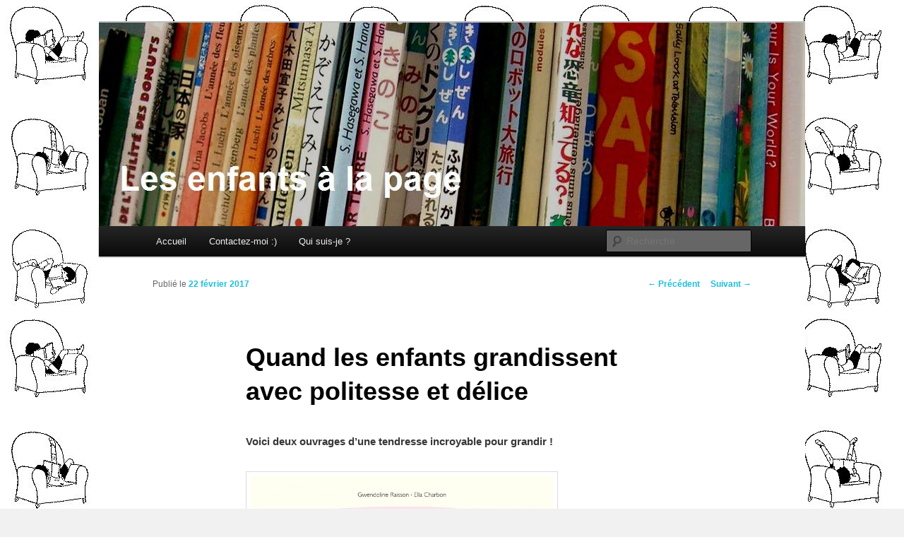

--- FILE ---
content_type: text/html; charset=utf-8
request_url: https://www.google.com/recaptcha/api2/anchor?ar=1&k=6LcEQc4jAAAAAN2c6AifXik2fl2UlS8HQpr9F-OI&co=aHR0cHM6Ly9sZXNlbmZhbnRzYWxhcGFnZS5jb206NDQz&hl=fr&v=PoyoqOPhxBO7pBk68S4YbpHZ&size=normal&anchor-ms=20000&execute-ms=30000&cb=ng5b2uj5rx2e
body_size: 49484
content:
<!DOCTYPE HTML><html dir="ltr" lang="fr"><head><meta http-equiv="Content-Type" content="text/html; charset=UTF-8">
<meta http-equiv="X-UA-Compatible" content="IE=edge">
<title>reCAPTCHA</title>
<style type="text/css">
/* cyrillic-ext */
@font-face {
  font-family: 'Roboto';
  font-style: normal;
  font-weight: 400;
  font-stretch: 100%;
  src: url(//fonts.gstatic.com/s/roboto/v48/KFO7CnqEu92Fr1ME7kSn66aGLdTylUAMa3GUBHMdazTgWw.woff2) format('woff2');
  unicode-range: U+0460-052F, U+1C80-1C8A, U+20B4, U+2DE0-2DFF, U+A640-A69F, U+FE2E-FE2F;
}
/* cyrillic */
@font-face {
  font-family: 'Roboto';
  font-style: normal;
  font-weight: 400;
  font-stretch: 100%;
  src: url(//fonts.gstatic.com/s/roboto/v48/KFO7CnqEu92Fr1ME7kSn66aGLdTylUAMa3iUBHMdazTgWw.woff2) format('woff2');
  unicode-range: U+0301, U+0400-045F, U+0490-0491, U+04B0-04B1, U+2116;
}
/* greek-ext */
@font-face {
  font-family: 'Roboto';
  font-style: normal;
  font-weight: 400;
  font-stretch: 100%;
  src: url(//fonts.gstatic.com/s/roboto/v48/KFO7CnqEu92Fr1ME7kSn66aGLdTylUAMa3CUBHMdazTgWw.woff2) format('woff2');
  unicode-range: U+1F00-1FFF;
}
/* greek */
@font-face {
  font-family: 'Roboto';
  font-style: normal;
  font-weight: 400;
  font-stretch: 100%;
  src: url(//fonts.gstatic.com/s/roboto/v48/KFO7CnqEu92Fr1ME7kSn66aGLdTylUAMa3-UBHMdazTgWw.woff2) format('woff2');
  unicode-range: U+0370-0377, U+037A-037F, U+0384-038A, U+038C, U+038E-03A1, U+03A3-03FF;
}
/* math */
@font-face {
  font-family: 'Roboto';
  font-style: normal;
  font-weight: 400;
  font-stretch: 100%;
  src: url(//fonts.gstatic.com/s/roboto/v48/KFO7CnqEu92Fr1ME7kSn66aGLdTylUAMawCUBHMdazTgWw.woff2) format('woff2');
  unicode-range: U+0302-0303, U+0305, U+0307-0308, U+0310, U+0312, U+0315, U+031A, U+0326-0327, U+032C, U+032F-0330, U+0332-0333, U+0338, U+033A, U+0346, U+034D, U+0391-03A1, U+03A3-03A9, U+03B1-03C9, U+03D1, U+03D5-03D6, U+03F0-03F1, U+03F4-03F5, U+2016-2017, U+2034-2038, U+203C, U+2040, U+2043, U+2047, U+2050, U+2057, U+205F, U+2070-2071, U+2074-208E, U+2090-209C, U+20D0-20DC, U+20E1, U+20E5-20EF, U+2100-2112, U+2114-2115, U+2117-2121, U+2123-214F, U+2190, U+2192, U+2194-21AE, U+21B0-21E5, U+21F1-21F2, U+21F4-2211, U+2213-2214, U+2216-22FF, U+2308-230B, U+2310, U+2319, U+231C-2321, U+2336-237A, U+237C, U+2395, U+239B-23B7, U+23D0, U+23DC-23E1, U+2474-2475, U+25AF, U+25B3, U+25B7, U+25BD, U+25C1, U+25CA, U+25CC, U+25FB, U+266D-266F, U+27C0-27FF, U+2900-2AFF, U+2B0E-2B11, U+2B30-2B4C, U+2BFE, U+3030, U+FF5B, U+FF5D, U+1D400-1D7FF, U+1EE00-1EEFF;
}
/* symbols */
@font-face {
  font-family: 'Roboto';
  font-style: normal;
  font-weight: 400;
  font-stretch: 100%;
  src: url(//fonts.gstatic.com/s/roboto/v48/KFO7CnqEu92Fr1ME7kSn66aGLdTylUAMaxKUBHMdazTgWw.woff2) format('woff2');
  unicode-range: U+0001-000C, U+000E-001F, U+007F-009F, U+20DD-20E0, U+20E2-20E4, U+2150-218F, U+2190, U+2192, U+2194-2199, U+21AF, U+21E6-21F0, U+21F3, U+2218-2219, U+2299, U+22C4-22C6, U+2300-243F, U+2440-244A, U+2460-24FF, U+25A0-27BF, U+2800-28FF, U+2921-2922, U+2981, U+29BF, U+29EB, U+2B00-2BFF, U+4DC0-4DFF, U+FFF9-FFFB, U+10140-1018E, U+10190-1019C, U+101A0, U+101D0-101FD, U+102E0-102FB, U+10E60-10E7E, U+1D2C0-1D2D3, U+1D2E0-1D37F, U+1F000-1F0FF, U+1F100-1F1AD, U+1F1E6-1F1FF, U+1F30D-1F30F, U+1F315, U+1F31C, U+1F31E, U+1F320-1F32C, U+1F336, U+1F378, U+1F37D, U+1F382, U+1F393-1F39F, U+1F3A7-1F3A8, U+1F3AC-1F3AF, U+1F3C2, U+1F3C4-1F3C6, U+1F3CA-1F3CE, U+1F3D4-1F3E0, U+1F3ED, U+1F3F1-1F3F3, U+1F3F5-1F3F7, U+1F408, U+1F415, U+1F41F, U+1F426, U+1F43F, U+1F441-1F442, U+1F444, U+1F446-1F449, U+1F44C-1F44E, U+1F453, U+1F46A, U+1F47D, U+1F4A3, U+1F4B0, U+1F4B3, U+1F4B9, U+1F4BB, U+1F4BF, U+1F4C8-1F4CB, U+1F4D6, U+1F4DA, U+1F4DF, U+1F4E3-1F4E6, U+1F4EA-1F4ED, U+1F4F7, U+1F4F9-1F4FB, U+1F4FD-1F4FE, U+1F503, U+1F507-1F50B, U+1F50D, U+1F512-1F513, U+1F53E-1F54A, U+1F54F-1F5FA, U+1F610, U+1F650-1F67F, U+1F687, U+1F68D, U+1F691, U+1F694, U+1F698, U+1F6AD, U+1F6B2, U+1F6B9-1F6BA, U+1F6BC, U+1F6C6-1F6CF, U+1F6D3-1F6D7, U+1F6E0-1F6EA, U+1F6F0-1F6F3, U+1F6F7-1F6FC, U+1F700-1F7FF, U+1F800-1F80B, U+1F810-1F847, U+1F850-1F859, U+1F860-1F887, U+1F890-1F8AD, U+1F8B0-1F8BB, U+1F8C0-1F8C1, U+1F900-1F90B, U+1F93B, U+1F946, U+1F984, U+1F996, U+1F9E9, U+1FA00-1FA6F, U+1FA70-1FA7C, U+1FA80-1FA89, U+1FA8F-1FAC6, U+1FACE-1FADC, U+1FADF-1FAE9, U+1FAF0-1FAF8, U+1FB00-1FBFF;
}
/* vietnamese */
@font-face {
  font-family: 'Roboto';
  font-style: normal;
  font-weight: 400;
  font-stretch: 100%;
  src: url(//fonts.gstatic.com/s/roboto/v48/KFO7CnqEu92Fr1ME7kSn66aGLdTylUAMa3OUBHMdazTgWw.woff2) format('woff2');
  unicode-range: U+0102-0103, U+0110-0111, U+0128-0129, U+0168-0169, U+01A0-01A1, U+01AF-01B0, U+0300-0301, U+0303-0304, U+0308-0309, U+0323, U+0329, U+1EA0-1EF9, U+20AB;
}
/* latin-ext */
@font-face {
  font-family: 'Roboto';
  font-style: normal;
  font-weight: 400;
  font-stretch: 100%;
  src: url(//fonts.gstatic.com/s/roboto/v48/KFO7CnqEu92Fr1ME7kSn66aGLdTylUAMa3KUBHMdazTgWw.woff2) format('woff2');
  unicode-range: U+0100-02BA, U+02BD-02C5, U+02C7-02CC, U+02CE-02D7, U+02DD-02FF, U+0304, U+0308, U+0329, U+1D00-1DBF, U+1E00-1E9F, U+1EF2-1EFF, U+2020, U+20A0-20AB, U+20AD-20C0, U+2113, U+2C60-2C7F, U+A720-A7FF;
}
/* latin */
@font-face {
  font-family: 'Roboto';
  font-style: normal;
  font-weight: 400;
  font-stretch: 100%;
  src: url(//fonts.gstatic.com/s/roboto/v48/KFO7CnqEu92Fr1ME7kSn66aGLdTylUAMa3yUBHMdazQ.woff2) format('woff2');
  unicode-range: U+0000-00FF, U+0131, U+0152-0153, U+02BB-02BC, U+02C6, U+02DA, U+02DC, U+0304, U+0308, U+0329, U+2000-206F, U+20AC, U+2122, U+2191, U+2193, U+2212, U+2215, U+FEFF, U+FFFD;
}
/* cyrillic-ext */
@font-face {
  font-family: 'Roboto';
  font-style: normal;
  font-weight: 500;
  font-stretch: 100%;
  src: url(//fonts.gstatic.com/s/roboto/v48/KFO7CnqEu92Fr1ME7kSn66aGLdTylUAMa3GUBHMdazTgWw.woff2) format('woff2');
  unicode-range: U+0460-052F, U+1C80-1C8A, U+20B4, U+2DE0-2DFF, U+A640-A69F, U+FE2E-FE2F;
}
/* cyrillic */
@font-face {
  font-family: 'Roboto';
  font-style: normal;
  font-weight: 500;
  font-stretch: 100%;
  src: url(//fonts.gstatic.com/s/roboto/v48/KFO7CnqEu92Fr1ME7kSn66aGLdTylUAMa3iUBHMdazTgWw.woff2) format('woff2');
  unicode-range: U+0301, U+0400-045F, U+0490-0491, U+04B0-04B1, U+2116;
}
/* greek-ext */
@font-face {
  font-family: 'Roboto';
  font-style: normal;
  font-weight: 500;
  font-stretch: 100%;
  src: url(//fonts.gstatic.com/s/roboto/v48/KFO7CnqEu92Fr1ME7kSn66aGLdTylUAMa3CUBHMdazTgWw.woff2) format('woff2');
  unicode-range: U+1F00-1FFF;
}
/* greek */
@font-face {
  font-family: 'Roboto';
  font-style: normal;
  font-weight: 500;
  font-stretch: 100%;
  src: url(//fonts.gstatic.com/s/roboto/v48/KFO7CnqEu92Fr1ME7kSn66aGLdTylUAMa3-UBHMdazTgWw.woff2) format('woff2');
  unicode-range: U+0370-0377, U+037A-037F, U+0384-038A, U+038C, U+038E-03A1, U+03A3-03FF;
}
/* math */
@font-face {
  font-family: 'Roboto';
  font-style: normal;
  font-weight: 500;
  font-stretch: 100%;
  src: url(//fonts.gstatic.com/s/roboto/v48/KFO7CnqEu92Fr1ME7kSn66aGLdTylUAMawCUBHMdazTgWw.woff2) format('woff2');
  unicode-range: U+0302-0303, U+0305, U+0307-0308, U+0310, U+0312, U+0315, U+031A, U+0326-0327, U+032C, U+032F-0330, U+0332-0333, U+0338, U+033A, U+0346, U+034D, U+0391-03A1, U+03A3-03A9, U+03B1-03C9, U+03D1, U+03D5-03D6, U+03F0-03F1, U+03F4-03F5, U+2016-2017, U+2034-2038, U+203C, U+2040, U+2043, U+2047, U+2050, U+2057, U+205F, U+2070-2071, U+2074-208E, U+2090-209C, U+20D0-20DC, U+20E1, U+20E5-20EF, U+2100-2112, U+2114-2115, U+2117-2121, U+2123-214F, U+2190, U+2192, U+2194-21AE, U+21B0-21E5, U+21F1-21F2, U+21F4-2211, U+2213-2214, U+2216-22FF, U+2308-230B, U+2310, U+2319, U+231C-2321, U+2336-237A, U+237C, U+2395, U+239B-23B7, U+23D0, U+23DC-23E1, U+2474-2475, U+25AF, U+25B3, U+25B7, U+25BD, U+25C1, U+25CA, U+25CC, U+25FB, U+266D-266F, U+27C0-27FF, U+2900-2AFF, U+2B0E-2B11, U+2B30-2B4C, U+2BFE, U+3030, U+FF5B, U+FF5D, U+1D400-1D7FF, U+1EE00-1EEFF;
}
/* symbols */
@font-face {
  font-family: 'Roboto';
  font-style: normal;
  font-weight: 500;
  font-stretch: 100%;
  src: url(//fonts.gstatic.com/s/roboto/v48/KFO7CnqEu92Fr1ME7kSn66aGLdTylUAMaxKUBHMdazTgWw.woff2) format('woff2');
  unicode-range: U+0001-000C, U+000E-001F, U+007F-009F, U+20DD-20E0, U+20E2-20E4, U+2150-218F, U+2190, U+2192, U+2194-2199, U+21AF, U+21E6-21F0, U+21F3, U+2218-2219, U+2299, U+22C4-22C6, U+2300-243F, U+2440-244A, U+2460-24FF, U+25A0-27BF, U+2800-28FF, U+2921-2922, U+2981, U+29BF, U+29EB, U+2B00-2BFF, U+4DC0-4DFF, U+FFF9-FFFB, U+10140-1018E, U+10190-1019C, U+101A0, U+101D0-101FD, U+102E0-102FB, U+10E60-10E7E, U+1D2C0-1D2D3, U+1D2E0-1D37F, U+1F000-1F0FF, U+1F100-1F1AD, U+1F1E6-1F1FF, U+1F30D-1F30F, U+1F315, U+1F31C, U+1F31E, U+1F320-1F32C, U+1F336, U+1F378, U+1F37D, U+1F382, U+1F393-1F39F, U+1F3A7-1F3A8, U+1F3AC-1F3AF, U+1F3C2, U+1F3C4-1F3C6, U+1F3CA-1F3CE, U+1F3D4-1F3E0, U+1F3ED, U+1F3F1-1F3F3, U+1F3F5-1F3F7, U+1F408, U+1F415, U+1F41F, U+1F426, U+1F43F, U+1F441-1F442, U+1F444, U+1F446-1F449, U+1F44C-1F44E, U+1F453, U+1F46A, U+1F47D, U+1F4A3, U+1F4B0, U+1F4B3, U+1F4B9, U+1F4BB, U+1F4BF, U+1F4C8-1F4CB, U+1F4D6, U+1F4DA, U+1F4DF, U+1F4E3-1F4E6, U+1F4EA-1F4ED, U+1F4F7, U+1F4F9-1F4FB, U+1F4FD-1F4FE, U+1F503, U+1F507-1F50B, U+1F50D, U+1F512-1F513, U+1F53E-1F54A, U+1F54F-1F5FA, U+1F610, U+1F650-1F67F, U+1F687, U+1F68D, U+1F691, U+1F694, U+1F698, U+1F6AD, U+1F6B2, U+1F6B9-1F6BA, U+1F6BC, U+1F6C6-1F6CF, U+1F6D3-1F6D7, U+1F6E0-1F6EA, U+1F6F0-1F6F3, U+1F6F7-1F6FC, U+1F700-1F7FF, U+1F800-1F80B, U+1F810-1F847, U+1F850-1F859, U+1F860-1F887, U+1F890-1F8AD, U+1F8B0-1F8BB, U+1F8C0-1F8C1, U+1F900-1F90B, U+1F93B, U+1F946, U+1F984, U+1F996, U+1F9E9, U+1FA00-1FA6F, U+1FA70-1FA7C, U+1FA80-1FA89, U+1FA8F-1FAC6, U+1FACE-1FADC, U+1FADF-1FAE9, U+1FAF0-1FAF8, U+1FB00-1FBFF;
}
/* vietnamese */
@font-face {
  font-family: 'Roboto';
  font-style: normal;
  font-weight: 500;
  font-stretch: 100%;
  src: url(//fonts.gstatic.com/s/roboto/v48/KFO7CnqEu92Fr1ME7kSn66aGLdTylUAMa3OUBHMdazTgWw.woff2) format('woff2');
  unicode-range: U+0102-0103, U+0110-0111, U+0128-0129, U+0168-0169, U+01A0-01A1, U+01AF-01B0, U+0300-0301, U+0303-0304, U+0308-0309, U+0323, U+0329, U+1EA0-1EF9, U+20AB;
}
/* latin-ext */
@font-face {
  font-family: 'Roboto';
  font-style: normal;
  font-weight: 500;
  font-stretch: 100%;
  src: url(//fonts.gstatic.com/s/roboto/v48/KFO7CnqEu92Fr1ME7kSn66aGLdTylUAMa3KUBHMdazTgWw.woff2) format('woff2');
  unicode-range: U+0100-02BA, U+02BD-02C5, U+02C7-02CC, U+02CE-02D7, U+02DD-02FF, U+0304, U+0308, U+0329, U+1D00-1DBF, U+1E00-1E9F, U+1EF2-1EFF, U+2020, U+20A0-20AB, U+20AD-20C0, U+2113, U+2C60-2C7F, U+A720-A7FF;
}
/* latin */
@font-face {
  font-family: 'Roboto';
  font-style: normal;
  font-weight: 500;
  font-stretch: 100%;
  src: url(//fonts.gstatic.com/s/roboto/v48/KFO7CnqEu92Fr1ME7kSn66aGLdTylUAMa3yUBHMdazQ.woff2) format('woff2');
  unicode-range: U+0000-00FF, U+0131, U+0152-0153, U+02BB-02BC, U+02C6, U+02DA, U+02DC, U+0304, U+0308, U+0329, U+2000-206F, U+20AC, U+2122, U+2191, U+2193, U+2212, U+2215, U+FEFF, U+FFFD;
}
/* cyrillic-ext */
@font-face {
  font-family: 'Roboto';
  font-style: normal;
  font-weight: 900;
  font-stretch: 100%;
  src: url(//fonts.gstatic.com/s/roboto/v48/KFO7CnqEu92Fr1ME7kSn66aGLdTylUAMa3GUBHMdazTgWw.woff2) format('woff2');
  unicode-range: U+0460-052F, U+1C80-1C8A, U+20B4, U+2DE0-2DFF, U+A640-A69F, U+FE2E-FE2F;
}
/* cyrillic */
@font-face {
  font-family: 'Roboto';
  font-style: normal;
  font-weight: 900;
  font-stretch: 100%;
  src: url(//fonts.gstatic.com/s/roboto/v48/KFO7CnqEu92Fr1ME7kSn66aGLdTylUAMa3iUBHMdazTgWw.woff2) format('woff2');
  unicode-range: U+0301, U+0400-045F, U+0490-0491, U+04B0-04B1, U+2116;
}
/* greek-ext */
@font-face {
  font-family: 'Roboto';
  font-style: normal;
  font-weight: 900;
  font-stretch: 100%;
  src: url(//fonts.gstatic.com/s/roboto/v48/KFO7CnqEu92Fr1ME7kSn66aGLdTylUAMa3CUBHMdazTgWw.woff2) format('woff2');
  unicode-range: U+1F00-1FFF;
}
/* greek */
@font-face {
  font-family: 'Roboto';
  font-style: normal;
  font-weight: 900;
  font-stretch: 100%;
  src: url(//fonts.gstatic.com/s/roboto/v48/KFO7CnqEu92Fr1ME7kSn66aGLdTylUAMa3-UBHMdazTgWw.woff2) format('woff2');
  unicode-range: U+0370-0377, U+037A-037F, U+0384-038A, U+038C, U+038E-03A1, U+03A3-03FF;
}
/* math */
@font-face {
  font-family: 'Roboto';
  font-style: normal;
  font-weight: 900;
  font-stretch: 100%;
  src: url(//fonts.gstatic.com/s/roboto/v48/KFO7CnqEu92Fr1ME7kSn66aGLdTylUAMawCUBHMdazTgWw.woff2) format('woff2');
  unicode-range: U+0302-0303, U+0305, U+0307-0308, U+0310, U+0312, U+0315, U+031A, U+0326-0327, U+032C, U+032F-0330, U+0332-0333, U+0338, U+033A, U+0346, U+034D, U+0391-03A1, U+03A3-03A9, U+03B1-03C9, U+03D1, U+03D5-03D6, U+03F0-03F1, U+03F4-03F5, U+2016-2017, U+2034-2038, U+203C, U+2040, U+2043, U+2047, U+2050, U+2057, U+205F, U+2070-2071, U+2074-208E, U+2090-209C, U+20D0-20DC, U+20E1, U+20E5-20EF, U+2100-2112, U+2114-2115, U+2117-2121, U+2123-214F, U+2190, U+2192, U+2194-21AE, U+21B0-21E5, U+21F1-21F2, U+21F4-2211, U+2213-2214, U+2216-22FF, U+2308-230B, U+2310, U+2319, U+231C-2321, U+2336-237A, U+237C, U+2395, U+239B-23B7, U+23D0, U+23DC-23E1, U+2474-2475, U+25AF, U+25B3, U+25B7, U+25BD, U+25C1, U+25CA, U+25CC, U+25FB, U+266D-266F, U+27C0-27FF, U+2900-2AFF, U+2B0E-2B11, U+2B30-2B4C, U+2BFE, U+3030, U+FF5B, U+FF5D, U+1D400-1D7FF, U+1EE00-1EEFF;
}
/* symbols */
@font-face {
  font-family: 'Roboto';
  font-style: normal;
  font-weight: 900;
  font-stretch: 100%;
  src: url(//fonts.gstatic.com/s/roboto/v48/KFO7CnqEu92Fr1ME7kSn66aGLdTylUAMaxKUBHMdazTgWw.woff2) format('woff2');
  unicode-range: U+0001-000C, U+000E-001F, U+007F-009F, U+20DD-20E0, U+20E2-20E4, U+2150-218F, U+2190, U+2192, U+2194-2199, U+21AF, U+21E6-21F0, U+21F3, U+2218-2219, U+2299, U+22C4-22C6, U+2300-243F, U+2440-244A, U+2460-24FF, U+25A0-27BF, U+2800-28FF, U+2921-2922, U+2981, U+29BF, U+29EB, U+2B00-2BFF, U+4DC0-4DFF, U+FFF9-FFFB, U+10140-1018E, U+10190-1019C, U+101A0, U+101D0-101FD, U+102E0-102FB, U+10E60-10E7E, U+1D2C0-1D2D3, U+1D2E0-1D37F, U+1F000-1F0FF, U+1F100-1F1AD, U+1F1E6-1F1FF, U+1F30D-1F30F, U+1F315, U+1F31C, U+1F31E, U+1F320-1F32C, U+1F336, U+1F378, U+1F37D, U+1F382, U+1F393-1F39F, U+1F3A7-1F3A8, U+1F3AC-1F3AF, U+1F3C2, U+1F3C4-1F3C6, U+1F3CA-1F3CE, U+1F3D4-1F3E0, U+1F3ED, U+1F3F1-1F3F3, U+1F3F5-1F3F7, U+1F408, U+1F415, U+1F41F, U+1F426, U+1F43F, U+1F441-1F442, U+1F444, U+1F446-1F449, U+1F44C-1F44E, U+1F453, U+1F46A, U+1F47D, U+1F4A3, U+1F4B0, U+1F4B3, U+1F4B9, U+1F4BB, U+1F4BF, U+1F4C8-1F4CB, U+1F4D6, U+1F4DA, U+1F4DF, U+1F4E3-1F4E6, U+1F4EA-1F4ED, U+1F4F7, U+1F4F9-1F4FB, U+1F4FD-1F4FE, U+1F503, U+1F507-1F50B, U+1F50D, U+1F512-1F513, U+1F53E-1F54A, U+1F54F-1F5FA, U+1F610, U+1F650-1F67F, U+1F687, U+1F68D, U+1F691, U+1F694, U+1F698, U+1F6AD, U+1F6B2, U+1F6B9-1F6BA, U+1F6BC, U+1F6C6-1F6CF, U+1F6D3-1F6D7, U+1F6E0-1F6EA, U+1F6F0-1F6F3, U+1F6F7-1F6FC, U+1F700-1F7FF, U+1F800-1F80B, U+1F810-1F847, U+1F850-1F859, U+1F860-1F887, U+1F890-1F8AD, U+1F8B0-1F8BB, U+1F8C0-1F8C1, U+1F900-1F90B, U+1F93B, U+1F946, U+1F984, U+1F996, U+1F9E9, U+1FA00-1FA6F, U+1FA70-1FA7C, U+1FA80-1FA89, U+1FA8F-1FAC6, U+1FACE-1FADC, U+1FADF-1FAE9, U+1FAF0-1FAF8, U+1FB00-1FBFF;
}
/* vietnamese */
@font-face {
  font-family: 'Roboto';
  font-style: normal;
  font-weight: 900;
  font-stretch: 100%;
  src: url(//fonts.gstatic.com/s/roboto/v48/KFO7CnqEu92Fr1ME7kSn66aGLdTylUAMa3OUBHMdazTgWw.woff2) format('woff2');
  unicode-range: U+0102-0103, U+0110-0111, U+0128-0129, U+0168-0169, U+01A0-01A1, U+01AF-01B0, U+0300-0301, U+0303-0304, U+0308-0309, U+0323, U+0329, U+1EA0-1EF9, U+20AB;
}
/* latin-ext */
@font-face {
  font-family: 'Roboto';
  font-style: normal;
  font-weight: 900;
  font-stretch: 100%;
  src: url(//fonts.gstatic.com/s/roboto/v48/KFO7CnqEu92Fr1ME7kSn66aGLdTylUAMa3KUBHMdazTgWw.woff2) format('woff2');
  unicode-range: U+0100-02BA, U+02BD-02C5, U+02C7-02CC, U+02CE-02D7, U+02DD-02FF, U+0304, U+0308, U+0329, U+1D00-1DBF, U+1E00-1E9F, U+1EF2-1EFF, U+2020, U+20A0-20AB, U+20AD-20C0, U+2113, U+2C60-2C7F, U+A720-A7FF;
}
/* latin */
@font-face {
  font-family: 'Roboto';
  font-style: normal;
  font-weight: 900;
  font-stretch: 100%;
  src: url(//fonts.gstatic.com/s/roboto/v48/KFO7CnqEu92Fr1ME7kSn66aGLdTylUAMa3yUBHMdazQ.woff2) format('woff2');
  unicode-range: U+0000-00FF, U+0131, U+0152-0153, U+02BB-02BC, U+02C6, U+02DA, U+02DC, U+0304, U+0308, U+0329, U+2000-206F, U+20AC, U+2122, U+2191, U+2193, U+2212, U+2215, U+FEFF, U+FFFD;
}

</style>
<link rel="stylesheet" type="text/css" href="https://www.gstatic.com/recaptcha/releases/PoyoqOPhxBO7pBk68S4YbpHZ/styles__ltr.css">
<script nonce="c__YSMUHD33MbFb8sN0Ibg" type="text/javascript">window['__recaptcha_api'] = 'https://www.google.com/recaptcha/api2/';</script>
<script type="text/javascript" src="https://www.gstatic.com/recaptcha/releases/PoyoqOPhxBO7pBk68S4YbpHZ/recaptcha__fr.js" nonce="c__YSMUHD33MbFb8sN0Ibg">
      
    </script></head>
<body><div id="rc-anchor-alert" class="rc-anchor-alert"></div>
<input type="hidden" id="recaptcha-token" value="[base64]">
<script type="text/javascript" nonce="c__YSMUHD33MbFb8sN0Ibg">
      recaptcha.anchor.Main.init("[\x22ainput\x22,[\x22bgdata\x22,\x22\x22,\[base64]/[base64]/[base64]/[base64]/[base64]/UltsKytdPUU6KEU8MjA0OD9SW2wrK109RT4+NnwxOTI6KChFJjY0NTEyKT09NTUyOTYmJk0rMTxjLmxlbmd0aCYmKGMuY2hhckNvZGVBdChNKzEpJjY0NTEyKT09NTYzMjA/[base64]/[base64]/[base64]/[base64]/[base64]/[base64]/[base64]\x22,\[base64]\\u003d\\u003d\x22,\[base64]/wpAbw6fDgMK6SArDrg7Ctz7Cj8OqUMO/TcKgIMOYZ8OrKsKaOg1tXAHCucKjD8OQwpYfLhIMA8OxwqhkCcO1NcOhOsKlwpvDqMOkwo8gXcOKDyrCnCzDpkHCjkrCvEdlwrUSSXs6TMKqwoLDuWfDliEzw5fCpHrDuMOye8Klwodpwo/DhMKlwqodwprCvsKiw5xUw7x2wobDtcOOw5/[base64]/CpcKPwp4GwoDCiG7CoAbCiXbDvcKFHD/[base64]/ChsKNw5NuwpV/bhLChsO+YF/CmTwrw6/CnsKFXjHDuQQiw7LDocKHw6/DmMKWwrEiwr5JOGUNM8OYw5jDgA7CsUx+Rw3DhcOoZMO8wprCgMK0w4rCiMOaw5LCtyJlwpt4IMKxUMO6w7PDm3o7wowPVsKKCMOGw4vDpsO+wrNHGcKmwqsPA8KOKRN6w6HCq8O5wq/DuQwjaXRsV8KIwqPDniJ8w5chScOIwotWWMKPw53DpXxowqhAwrZdwq95wovCim3Dn8KgICvDvFvDlcO1Jl7CgsKcQAfChMONWVoow7DCkmDDn8O9SMKGYT/ChsKTw4HDmsK/[base64]/DrhtbPMOgwr/[base64]/CssOKJcOMwo3CoMKaecOMWcOBMRZnLDFfIhpZwpzCk0TCtloNFgHDoMKTZhzDncKcZF/CiTcUfsK9fiPDv8Klwo/DnXs5V8K6fsOjwqg1wrLCksOpPWIQwr/[base64]/[base64]/w6IewpTDiMKSTMKSQsKNwr9uwrwLNFhmDCjDisOHwqPDgMKIb2pfAsO9CAYnw6NMM15TOcKUZ8OnLijCqBbCtwNNwpvCg0bDmi/ComZbw6ddQyIwN8KTasKuKw9RCCl9N8OBwozDux7DosOuw4TDul7Cp8KQwpcaPFTCicKSMcKGLENgw5FRwqnClMKowp/ChMKIw5FrVcOIw7tpX8O2H3dBUELCglnCr2vDiMKrwqrCj8K/wqfCti1rGsOIaj/[base64]/[base64]/TcK2wpcUezhYwroNLWnCl3dYwodkDsOVw6/[base64]/wqXDulXCpisUUsKaMR7CpnzCslpkYk7CvsOVwoU3w5kQdsOBTAvCq8Oyw57DpMOOaGrDgsKOwot8wpBSGgA3GcOZJC5NwqrCsMKjTTwqZmFYDcOLEMO4BRTDsBwuaMK/NsO6TgE5w6HDtMKpYcODwpx3d0HDvT5WSX/[base64]/w77Di13DrxTDr8OAE8OEPStOw53DjgjDlRLDqBlLw6teFsOZwqrDmxVjwpJnwowKVsO1wpQfGCTDvw/[base64]/Drx5QEzfDiBZ7w60CMEvDuGjDvsKOZWLDocOYwqJEKShzWMOODcK8w7vDr8K9wpXCoFU7QETCpMOdIcOYwoBkbn/CpcK4wpHDvhMbXwnDhMOtQ8KEwrbCvQVGwrlswp7CvcOJVsO/[base64]/CoB/DjTBJI8KowoXDvyrDoSUrEsO6w7g8wqVKAXvDqnAfdcKywrvCn8OYw59MWMK1J8KEwq9Kwp8Ew7LDrsKmwr4SHHXCssK7wosiwrYwGMOFcsKcw5HDgg14XsKfL8Oxw6vDqMO5FylEw4HCniDDmSzDjlFOHhASFC7CnMO/QgFQwpPCiGjDmFXDqcO8w5nDn8KAKWzDjiXDgGBNblbCj2TCtiDChcO5ERvDm8Krw7/Du3tswpFRw7TClw/[base64]/DqsORw4bCnAFIwpQYdH16w64zwrdIwoLCtX7CsXFjw4QmYXLCmcKbw6XCmsOjKn4LecORNiMqwptOVcKSV8OfVcKKwp59w47DvcKTw7VmwrxGVMKRwpXDp3/DqEt+w4XCuMK7IsKVwos2BHLCgBnCu8KhN8OYHcKUFizClkwcMcKtw6TCu8Ovw44Rw7PCp8K+FcOXI1Z5L8KILgFNan/Ct8Kfw7c3woTDs1/DksKSe8O3woNYfMOow7jCsMKMGwvDik3ChcKEQcO2w5zCoj/CqnEWLMOOdMK9wrjDqjDDgsK8wofCpcKowoYIHmbCvcOIA2QVasKjwpBPw7ZhwrTCuWgbwp8swr3DvAE/biI7O1zDncOORcK1Jxszw4M1dsOXwpR5VsKiw6luw4vDqHgeHMKfFXdvFcODdmzCiHHCmsOSMg3DizgjwrFLcwMTw5XDlinClFRzTmFbw6jCijAbwrVgwqgmw71ieMOjw7vDqHrDr8KPw6nDr8O0w5ZnIMOfwocew783w54YfMODJcODw4/Dh8KVw5fDhmTChsOQwo3DoMKaw4NaemQ9wqvCm2zDrcKhfHZaRMOyUDNbwr3DtsOUw4XCjy5SwrFlw4U1wr7Cu8KrKHdyw77Di8O+BMOEw5FtezXDp8OBSR8Zw4chSMKXw6PCmAjCgE7DhsKbExTCs8Oaw4fDicKhc07CocKTw68CTR/CnMK2wp4NwqnDkUggV33CgHfCpcOedQTCusKhLUdZHcO2KcKMJsOCwolaw6HCmTEoF8K0AcO+I8K9GMOBdWDCqw/ChkTDgMOKCsOLJcKRw5RfbcOcLsOpwqg4woU5BwgKYMOGRzvCisKjwqHDhcKTw6TCo8OkFcKfSsOidsOBNcOiwqNZwqTCuAPCnEhfaVfCvsKoeBzDrSwrBXnDpnZYwq4CJMO8SVLCondBwpUEw7HCskTDqcK8w71aw5lywoMtYW/Cr8O1woJcBRxewpDCjz3CpcOvDMO4f8O5wrzCiRB5RRdMXAzCpWbDtg3DrmvDnFwwYgkcZcKjABvCrnPCj0XDksK+w7XDjcO1CsKLwr8mPMOpEMO5w4zCgmrCqzdcIMKowqQFDl1HXkYuBsOLBEjDtMONw5Mxw6F/woJtHhHDhD7DlsOPw6jCkkk4w4PCtnR1w5/DtynDhwIOITnDtsKsw4DCsMO+wo5lw7LCkzHCtsOkw5bCmVjCnV/CgsOdV1dPPcOPwrx5woTDmE9uw5tMwqlCacOdw7YRTyfCicK8woxhwq8yQsObDMKhwoVVwqEbw4tdw7fCgwjDq8OXQHDDogpzw7vDnsO1w6F3FWHDt8Kow6FUwr5uRX3Cs3dww5zCsVIbwosUw7/CpA3DisKTelsFwpsmwqgWAcOSw7R5wofDusOoIBkxfFgEGzMQHm/Dr8O3JiJYw6vDssOFw63DhsOtw5ZVwrzCgsOuw5/CgMOwDT5Gw7dyWcOUw5LDlz3CvMO6w7QmwolvGsO7JcKHakvDicKawoTDom0/ajgSw6EyXsKdw6LCqMK8UDR6w4RoHcOZb2vDkcKfwoZFQsOgfHnDj8KPCcK4K1Y/ZcOUFiE3LxQvwqDCs8OBEcO/woFcQizCumfCvMKXEQ5awqUQB8OcBSDDqsKWeSdZwozDtcKFIWtSKsKww41aAVR6F8OjOVbCjX/CjwRWVBvCvAEsw7xuwq0kdwVKHwjDh8OewqkUWMOMKVlPIsKkJFJJwoBWwoLDsHMCB3jDk1rCnsKEPcKuwqHCtXpyfsO/woJQU8KvKA7DoFsaE0MOGH/Cr8Ogw5jDusKkwq3Dp8OKXcK/X01Fw4vCnHBpwrAwQcOgdnPCmcK9wr3CrsO0w7XDmcODAsKUC8O3w6nClwPCosKawrF4OlVIwqLDnsOXbsOxBMKaEsKbwqwjNGJHXBxkd0HDlCPDrXnCicKlwrnCrnnDvMKOH8OXfcOYazArwrBPQw4cw5Mhwr/DlMKlwoN/a0zDv8OgwpvCjXbDssOqwrhtW8O+wpoxWcOMf2PCtAhEwqtoS0HDoS/Clh3CqcKtMMKcLm/DrMO6woHDqUhZw47CgMOZwpvCi8OYWcK0FGt4PcKew4tkLR3CvVTCsV3CqcOpEH9iwplUYhxkWsO6wqbCsMOqS3/CkCglHAAfJkPDkFMEHGnDsBLDlEhmOmPCsMOZwprDmMKtwrXCrVMyw4DCpMODwpkeWcOaccKHwo49w7F0wo/[base64]/w7HCiCpENTXDuijCm3fDusKxdsO2LywEw5V2OA7CrMKPKcKFw68Awo83w5oDwpfDvsKPwo7DnmdPN3HDlcOLw63DrsOZwpjDpDFHwoNWw4PDtyLCg8OFdMOlwpbDgMOEfMOSSmURV8Ozwo7DulDDiMKHZMK2w5l1wqsFwr/CosONw4fDgl3CvsKyNMKqwpvDtsKAPsKHw7x1w5I8w69ELsKGwrg1wqw2ZHvCrWDDn8KDWMO5w7rCs33CuBUCezDDpMK5w73DqcKOw5/Cp8O8wr3DphDCgEYfwo9Rw4rDs8K0wpzDu8OMwpHCuAPDp8KfH1NkTRZew6/DoSzDgMKpQsOVBMO9w5TCn8OnCMKvw5jCmljCmMOURMOCBj7CpX0dwqdxwrw7a8KuwrvDvTAFwotNMRdzw4vCsnTCj8KPBMOcw7nDriR2DSXDuTIWZ0TDmQghw6QmMMOJwqFnMcKtwogdw6w4RMKbXMKYwr/DtcOQwpwnfCjDllfCijYrdXlmw4gMw5bDsMKCw7oqM8O3w7HCmSvCuhzClHXCnsK9woFHw5rDqsKac8KFR8OKwqw5woIANhnDhMOqwqbClMKlPWTDq8KAwpzDsjs3w6kbw5MAwoVIA1xUw5jDo8KtWyAww6tJKD9gGsOQNcKuw7JLbU/DhMK/Y1zCnjs+acOdf1rCh8OdXcOtbCdMeGDDisO9eUJIw5LChirDjsK6Kx3Ds8OYCDRRwpBVwpEXwq0ow7tpHcOkI0nCisKAOsObdnABwo/[base64]/w5QUw5kZw6tfwrLCvcOQw7xHFG7DncOLw4UReMKFw4cZwrwaw7XCsUHClmBuwpfDisOqw7JFw64cNsK+ccK4w7fCliXCgEbDkXvDuMOrVcO9dsOeP8KwLsKfw4hdw7HDusKyw6zCpMKHw4TDmsOrERQVw7YkaMOOX2rChMO2UgrCp0AHC8K/[base64]/[base64]/JsOiTcOQDsOtPsOWw6/ClwXClcOLA3RUGmfDtMOkasKoDz8dThwQw653wrc/dMOIwpxgLTAgD8O4QsKLw7jDgh3DjcKOwr/CpRvCpRvDj8K5OcOawrFlYcKGf8KUZxvDi8OOw4DDk2JGwoDDkMKsdwfDk8KwwqPCpA/DgcKKZXgcw44DAMO0wpY2w7fDgj/DiBkAd8KlwqYoOcOpR0PCtDxvwrDCo8K5AcOXwq3ChnLDhsOsXh7CjiHDl8OXDcOdUMOJwrzDucK7C8K1wrHCocKFw4DCmj3DicObFkF9Z2TChE5Swo5sw6Qyw6TCmFlxL8KpV8OwFMK3wqluR8KvwpzChMKpLTTDiMKdw4kCAMK0eUZDwqF6L8OcTzA3VEJvw4M/Rx4ARcKUbMOVacKiwr7CosOfwqVtw6YvLMOKw7RPYG02wpTDvkweO8OXdEkMwr/DnMK5w6Jkw6bDncKHVMOBw4DDpzrCssOhFMOtw7bDsnjClBPCq8OewqpZwqDDtXzCj8O8VMOpAEDDu8OGH8KcGMOhw5Mgw7ppw5sqS0jCg3DCowbClcO4D25nKgvCtGcAwqk8fCrChMKibCxNLcKuw4BVw7fCs2/Ds8KGw6dTw7nDiMOLwrhJI8O7woJHw4TDpMOAWGzCjhDDusKzwqtiDVTCg8OjGh7DucOqQMKfaThGa8Krwp/DsMKzFUDDl8OBwpwlR0PCsMOGLSzCusKOVR/DjMKowo9pwr/[base64]/G8OXNsO7Q8KwwoA9FcOAJsKCQcO6wozCrMKvRFEiWCVVDjt+w71MwrfDgcKiS8OCUE/DoMKwfgIYVcOdGMO4w4LCqsOeTj57w4fCkgfDhynChMOtwoHDuzl0w6g/CQHCmkTDocKPw7lbNnN7eAHDlEfCuxbChsKYS8KywpDClQ0lwp3CisK2fsKTFsOvwqdOEMOWBGUdAsOhwpxedDpmHMOnwoNYDUV0w77DukIXw4XDtsKtO8OyT3LDnV4kW0LDtwR9X8K3I8KiP8Ogw5LCtMKxIysVW8KveRfDqcKewps/OlcUa8O5FQhUwoDClcKdZsKTD8KWw7vCkcOyMMOFW8KfwrXCpcO7wr8Ww7XCm1k/[base64]/w6zCqGXCsmfChj9Rem0lXMOZOMOZwpbCjwnDhSbCrMODQ3QMe8OWXAIZw64xRi58woQ5w47CjcKew7PDp8O1DCRww7/CpcODw4htLsKJOTzCgMOWw7AzwpM6aBPDmMOgPRIKKUPDmHTChBwaw58Rw4A+H8OSwqZ2JMOjw68sSMOHw6IoLHYYFw4hwoTDhQJMR2zCtyMMDMOSCxxzDxt2fyImMMOlwoDDusKhw4VowqIcacOgZsKKwp90w6LDncK7PF82NC/[base64]/VTPCncKbwp4FZ8O4aA9fHEdWwqtUwo/Co8KXw5jDqR1Xw7HCqsOTwprCuzMvYSVswp3DsEJ0woQ+F8KDfcOtchdyw6HCmsO6VhVDIxvDo8O4ZBfCusOUd25uJEcEw6N1EkvDk8KHacKhwqFZwoLCgMKHWXPDu3pwf3B1ZsKqwr/CjWbClMOnw7oVbVtwwq1hO8KBTcOew5Z4YndLSMKJw7Z4GnklZgTDgxvCpMOyEcKRwoVaw6J2FsOUw60McsOowrsBGgDCjcK/RsOtw67Dj8OMwqrCjw3Dq8OFw7NYHsOSWsONP13CowLDg8KYM07CkMKfJcKcQnbDqsOnewItw4DCjcKJf8OHYVrCtD/Ci8OpwpjDvRoVV2h8wq8owoUAw6rCkWDDsMKewp3DlzUMISFMwplbBlRlfijDg8OOFMKwZFJXGinDlMKkOV/DmMKCdkXDvMOcDMOfwrYMwocuaxPCu8Kswr3CscOOw6DDksOFw6LChsOGworClMOXTsO1bgzDl0nCl8OJG8OPwrMBdDJPEwnDvQEkbXjCjDJ/w4o4Zgl4LcKfwobDp8O+wqvCvnPDqX/Cp1tVasOwVcKOwq9pOlzCpFJ+w4hpwonCtzpgwr7CuyDDiHogRi7CsyjDnyQlw6kNesKLH8KnD2LDqMOiwrHCnMOfwqfDrsO0KcKFYsKdwqFewpfClcKiw5RAwo7DqMKvVUjCo0oiwoTDqA7Cq0/CjcKAwqA9woTCh3vDiThHM8Oew5/Cs8O4Jy3CmMOxwoAWw7LCqDPCnMOhcsOVwoTDhcKiwoErP8KXesKSw5zDjALChMOEw7vCmHLDlxQcX8O/GsKUHcKSwosKwqPDvXRuNMONwprDuHF7SMOWwo7Dg8KDFMKZw6XDiMKdw6B3YX1zwpUMUMOpw4TDpQQNwrbDkRXCghzDocOqw64QbMKVwrpCNU5pw6jDgkxNX0MqW8KYf8OdQjrCjDDClmkhGjE8w6nChF4vNsOLKcOYZB7DoVdfFMK1wrE+UsOLwrF/RsKTwrDCii4rVlAtPjkNX8KgwrXDpsK0bMKxw41uw6PCvibChQ5Zw4vCnFzCv8KewogxwoTDuGrDp2dPwqYWw6rDnzdpwoJ4w5jCrWrDriFFcz16VQAqwpfCp8O4BsKTUAZSa8OFwonCu8OYw43Cj8KAw5ArOnrDhB0nwoMRX8OOw4LDimLDncOkw5QCw4vDksKaUg/DpsKxwrTDp08ePlPDlsOJwpBxIWNiM8KPw67CusOXS10Nw6rDrMK7w7bCpsO2woIfAMKof8Ogw6dPw5fDtmAseA5eRsO+XH/DrMONbCYvw4/CmsOfwo0NYSDDsQTCicOcfcOtRDTCkzFuw7UrN1nDtsOPGsK9HUFxRMKSCkd/wocew7/DjcOwYxPCj3Rqw7nDjsOpwrwiwrPDiMKFwoXDl1vCohNrwoTDvMOww50BL19Jw4c/[base64]/CgRN4ZSzChQTDksORwph+wpFfJBJlIMKEw4QQwqZ0w4tAKh4bCsK2wrMLwqvCh8OjK8KLIFlhWsKtHil+LwDDg8OSZMO4PcOyAMKmwrzCpcOTw4wywqMlw5rCrkVHbWJFwoXClsKPw6hWw6EHVnkkw7fDvl3DvsOKUl/CpsOXw4rCpgjCm1rDncKWCsKbWcOBbsKGwpNyw5V7Ok/CkcOdVsOuOSBXWcKsGsKvw67CjsOew5tdTnPCh8KDwp00T8KIw5/Dm1fDnW5hwqB/w7h1w7XCrlwaw5LDilrDp8O0SwoEHnovw5rCmE84w4sYHQwvBRUMwq9ow7vCkh3DohbCvFR/w5kowqURw5d4d8KOFkHDiWbDlMKEwqNLMmdpwrzCiBg0RsOOWsKSIcKxHHA0IsKQDSlzwpYuwrdfc8K7wqDClcKiRsKiw47DpmwpMl3CmV7DhsKNVHnDvMOmUDBVGcOGw5gkMhrChQbCm2DClMOdMnvDs8OjwpkiURBZJAXDiyzCusKiFzN/wqtKCnfCvsKkwpdFwohmb8KVwogkwrDCusK1w4xLOwMkSU3ChcO8GxjDl8Kkw5/CqMOEw5ZCZsKLaHIYLUfDt8Oww6hpCVrDo8KNwpZ7Oy54wrxtJEDDiCfCkmUnw4XDiGvCtsK/GMK6w7duw7syXWM1GBAkw7LDoBESwrjDpxvCuRNJfTTCk8OcZ2/CvsOJfMKgwpZCwonDgkxnwr8xwrV6w5nCqcKdW3HCh8Oxw63Dn2jCgsOpw5PDpsKTcsK3w7jDpDw/[base64]/[base64]/DucK1CcO+wpPCmcK/TnTCoMOXw7jCvcKKwqRSOcOkwpfCgCvDizrChsKew53DrG/[base64]/[base64]/DtsOUw5LCusKywobDrMOdEkzCqMKvGg0AP8OewojDvyEOYUULT8KlDcK/YFHCgHjCpMO/cDrClsKPLcOlZ8KqwqRlIMOVQMObUR1CG8OowohgT3LDk8OXeMOnF8OVfWjDk8OWw7XCo8O8InzDpwNVw5E1w4vDssKcw6RzwppUw6/Co8O3wrpvw4o/w5cjw47DlMKIwq3DryfCocOaPx/Djm7CoBrDjjnCssKaE8OpJcOnw5rDqMK/[base64]/DgW1tcnLDi1YCwrDCvCbCj0M0cgnClVs/M8OnwrgDeAnCq8KhNcKnwr/CqsKowrfCkMKfwqAEwp4GwrzCnx4CGGgvJMK0wrdAw5JPwrQlwrHCssOWOsKPJcOPS3hHeEk0wrVxKsKrKcOmXMOew5orw64hw73CqSFsXsOhw5rDtsOMwqg+wp/Cun7DicObRsKdAnE2biDCtcOiw4TCr8KywovCqiHDr28WwrU9WsK7wofDlTfCq8KaXsKEWyTDoMOcYVxjwrLDr8OrY2rCnTcQwo7Dn1kOBllaJWpIwro+fxVgw5HCohMKV13DhRDCjsOGwqoow5bCkMOzXcO2wrwSwoXCgU5yw4nDoh/ClxIgw4o7w6ppPcO7SsOQRcOOwqYiw57Du0Alw6vCtAd3w6V0wo9Pe8KNw5ovM8KpF8ODwqdbAMK4KUrCgSTCgMOZw6EZHcKgwpnDr2fCpcKZe8OtZcKjwo4dUGFxwoMxw6zCscOgw5JawrUwazRdfk/[base64]/TcKLEEzDun11NcOaInElW8OcPMKaFTrCpTTClMO/S2EFw6x4wp5EEsOjw7LDt8KaQFPCpsOtw4Y6w6w1woZwdhTCi8Odw70RwpPDpXjClzHCssKsNcKYRH5RWy97w5LDkSotw6vDtMKCwqbDuRpScU/CssO3HMKDwrNAXjkiTMKnMsOgDjtCVXjDoMKnUl15wqljwrIkOcKew5LDt8OEFMO3w4pTW8OEwqDCqFXDsQg/[base64]/DhMKCwr8ZwpvCmjjCmcOzw71YwrfCmMKOFcK5w7sRdloLIX/DosO0HsKqwp7CrXHDpcKkwpfCvsKBwprDoAcABBDCvAjCgHMmQChDwqI3UsODSl92w6XDuw7DiH7ClMOkO8KwwqdjYsOUwozDukDDjy0nw7LCn8OiWlUXw4/CjllmJMO3KnzCnMOcG8OKwq0/[base64]/DssKrw4F9cFxmB8OGVCUdw7s+UMKmChjCsMOMw7tEwr/DvsOsScKlwrfCtn/Cr29Twr/Cp8O4w63DlX/DsMOXwp7CpcOjKcK7BcK7c8OfwoTDs8OVFcKjw7TCgMO2wrY9RwTDhHbDoWdNw6FpKsOtwoV7JcOEw4IFSsKXMsOIwr9bw6RLfCPCisKoWB7DsA7CmTDCqsK3MMO0wqAawr/DqzlmGBcFw6FAwpsgVcKMUETDoz1MIX3CrMKkwqR4QsKOTsKiwpIvF8O+w79KTn47wr7CjMKGJnPDiMOAwqPDrsOnV297w5V9Hj95XlrDhileHH8GwrbDp2Y2cEZ8T8OdwoTDvcKqw7vCuCFRBSbDkMKRJ8KeQcOnw5HCrh8+w6cTVmPDhxoYwrHChTw+w6/DjizClcOETcOYw7ZLw4Zdwrc8wolZwrdXw7vClBocFsOlWMOFKijCgkHCojghVBVDwpU/wpIyw6Qnwr81w4zCrMOCSMKpwqLDrhp8w55pwpPDmi93wp5mw5vDrsOuHQ/CtyZjAcOOwqZHw59Pw5vCglnCpcKnw5oxAmVqwpgowphdwo0uBXUxwp/DscKgEcOLw4HClHwWwqcCXjVPw5PCksKcwrVxw73DhwYGw4zDghtDT8OSV8O1w7/CkDF/[base64]/Cr8Osb8KOwrrCrCFUw5DCrH0iOcONCsOkBXcHwrPDiRJ/w7EaOCsxdF4iDcKATh84w5A1w5TCthECehPCrhbCiMOmYkIow59Uwot/[base64]/Dh8Khw6p8JxBzTMOsc0XDncO1IV7CgcOxw44TwqsiIsKrw4xMfcKsNGxMH8O4wp/DgGxWw5PCtErDpUPCtS7DmsK8woMnw5zCgyrDiBJow5N6wpzDlMOowogkSFzCi8KmXxEtRV1Hw61mAS/DpsORXMKlFmp4wox5wp9BO8KOUMOKw5nDl8Kbw6rDoSB9YcK/MUPCt1d+EA0BwqhkSk0IX8K4KGBhZV9VLm91FR8TNsKoFFAAw7XCv2nDqsK5wq8Nw7zDvAXDg31wS8Kbw5/Cl0oQD8K5b2rCmMOowqQow57Cl00mwqLCu8OZw6rDl8OxMMKAwobDrF9MHMOewrNIwoYZwr5FMFU0MWcvE8K+wrXDhcKkEsOqwpbDqTJ0wr7DjEomw6x1wpwxw6cma8OHMsOwwpAxccOiwo9aU31+wrkuMGdPw6wDD8OawrHCjT7DnMKPwqnCmSzCqi/[base64]/CkiDCoHnCkCvCpMOiw50/w7Zbw4Fud0fDsGfDhj/DucOKcQY4dMOwVz0HTk/Dk08cNSTCplBACcOwwqwfJhATah7DpsKYWGZywqXDjSbDu8Ktw649J2zDk8O0I33DnRZGTcKUYEcYw6fDmEfDisKzw7BUw4xXDcOra1nCq8KTw5hlYQfCnsKtMxrCl8KZXMOjw43CpVMowp7Ck35qw4QXOsO0GE/CghDDmxLCqMKMKMOKwo4mScKbDcOHHMKEMsKCX0LCtzpCCcKAYsK/ZwwpwpHDocO1wo8XMMOrSmXDmsO6w6nCsFQscsO1w7Zlwo8iw4nComQYM8OpwottAsOKwo4HEWdnw7HDvcKqLcKXwqvDvcKHI8KSPDjDk8O+wrJBwp/DmsKGwqbDr8O/Y8OrDwkdw4IVQcKgcMOZKSUrwppqFzjDuw42EEphw7HDk8KkwpxVw6zDl8OxcAPCqXPCmMKOTMOow73CinfCusOcPMOMBMO4fWpdwqQEGcKLBsOfbMKCw7zDjXLDqsOAw4BpAcOIJx/CoAZww4YIDMK/Gx5pUsKKwqR9WnLCnUjDrCDCjC3CkjcdwrQqwp/DsA3CmnlXwqc2wobCrD/DpsORbHPCugzCncOpwrLDncKqMWbCk8K/[base64]/[base64]/CscOvwrRAUcOkO8K5eMOrw7kLwoTDjhtBJMK1R8O/w43CnMO1wpbDmMKtLcKow5DDmMKQw6/ChsOxwrsswpVYEy0uOcO2w5vDjcO0QWxgDwFEw4osRyDCl8OgYcOcw7LDlsK0w5fDksOtQMOBCQLCpsKJPsKYGCjDtsKWw5l/[base64]/CsCBKIzB2UDcjwoXDnMORw7PCicKqw5vDrULCkTkkaiVVP8KTY1fDmy87w4PCusKeJ8OnwrFDEsKlw7nDrMKOwoYPw7nDncOBw5fCt8KEfsKBQxzCocKYwovCiz3DjmvDrMK5woDCpzJfwp5vw7BDwrPClsOhU1QZcyvDkcO/[base64]/[base64]/CuVfCoBvCsjnCnMKPJcKgD8OrEnnDnQLDpQbDqcOgwo7CiMKzw6AdccOBw4ZAOivCqlbCvkfCslHDpyEqb1rCkcOMw5fCvsK+wp/CnjxFc3DChF1zDMKOw4LCtcK8wprChwnDjkhYfWIzA09OTVHDpW7CmcKAwpzCicKtA8Oawq7Dg8O2em3CjGrDoljDqMO8FMOpwpvDosKAw47Do8KaLD1BwopowofDu19Fw6DDpMOOw4w6w6dNwp3Cp8KhYibDqg3Dg8OywqkTw4UYT8KQw53CqW/DvcKEw77DnsOYIibDr8Oyw5zDsy/CtMK2emnDilIqw5LCnMOhwrAVPsObw5fCo2Z9w7Fbw6DDncOpN8OheWjDksOIRj7CrmIFwq3DvD8VwpczwpgMSG/CmzZIw4xwwq42wo5Owqh4wolUIE7CiHzCicKCw5/CicOSw6ktw79lwqFlwonCvcOoIzwqw6o5wpoXwoPCpCPDnMOuUsKUK1zCvXJCf8OYQWlbTcK1w5rDux7CqRUNw6NywoTDjcK0wrEvfMKXw79aw6tFJTw3w5R1DHAGw6rDigHDh8KAOsO/B8OXLUYffT5GwqHCj8OFwpFCQcKjwodiw4ITw4bDv8OfLHMyNXjCrcKYw6zCpVrCt8OybMKiVcO0VzjDs8K9ZcOmR8KcfSXCljZ+MwfCnsO1NMKtw4jDucK5LMO7w7sNw6gEwqHDggZibV3CukrCuGQWTsO+RMOVYcODMcKrKMKjwrU2w5/DqCvCnsOJR8OLwqfDrUXCgcO4w6IFf0kGw5gLwoLChS3CvxPDlB4QUsKJMcO5w4lSIMKYw6J/aUbDpHFGwrTDqg/DsjpiDjjCmcOeVMOZN8O7wooYw6BeQ8OwFz8HwqLDlMKMw4/ClcKGLTcvAcO9TMKkw6bDl8O+JsKtOsK+w5xGNsOdb8OTW8ORD8OAWMOHwqPCvgFxwqx+a8KVSHkfYsKowoPDiB3CvSxgw73ClHjCgcKNw7vDjS3ChsOZwozDtsKtacOcGzfCr8OLLMOuWzBRVk9abEHCvXlaw5zCnWjDpnXCvMOXEMOPX1EabUbDosKIw5kDPT/CosOdwqfDncKpw6Z7L8KTwrNATMKsGsKGWsOow4rDpsKtC1bCsjlOMQkYwpNlVsKQQiZ/N8OnwqjDk8KNwrdHAMKPw4DDsBR6wr7DpMOBw7TCu8KUwrZ6w6XCqlfDqCPCtMKXwqrCpsO9wpbCtcKLwqLDicOCQ3wINMK3w7p+wrUMGGHCrlbCn8Kew4rDjcOVDMOBwoXDh8O/XEQWQxUIa8K/V8OLwoLDgmTCkwwMwpbCkMKow5/DmjnDtFzDgRLCiXnCp202w74ew7gew5BKwofDvDUSw6haw77Ci8O0BsKUw78cdsKvw47DmUrChmN6ZFJMGsOFZU3Co8Kow6NiewnCusKHacOeABd/wpNHHG5yEEMQw64rFDk6w54+woF7b8OAw41FVMO6wpPClnZVS8K3wqLClcOTbcO2YMOmVHvDucKuwogSw4AdwoxhQMOMw787w5XDssKYSsO6OUjCpMOtw4/CmsKCMMOfLcO6woM3wrpKF14kwpDDiMKBwpXCmy7DtcOdw5dQw7zDmnXCqQloOMOrwq/DmT5WK0DCnV9qJcK0JMKXIsKaD1zDqRNIw7PClcO9CxfCrmozXcO0JcKcwrkwTHPDngZEwrXCsytbwpzDvhEYVsKcd8OhGmXCrMOWwqLDpQjDl3c1K8OTw5jDucOdNTTCrsKqAsKHw7YrelLDlkwcw5LDs1ENw5ZNwqNYw7zCv8KxwqvDrggUw5XCrwY/GMKSf1c7dMO0Ikt9woovw60nChDDqFzCh8OIw71aw7vDsMKDw4R+w4Fvw7F/wpXCu8KLS8OAQ15hASDCvcKxwp0TwrrDusKhwqESQD9oABcmw4AQZcOEw6h3RcKjOwFiwqrCjsO9w7PDukdVwpwtwq3DlhbDmCd0IsKBw6vDl8Kxwo9xKwvDqyjDh8OEwr9twr8iw7Bvwoc0wpotY1HCuRhzQxMVHcKFRHnDssOpAnTCuik3B3RKw6YLwo/Cmgk4wqsWMQHCsjdBw6rDg3pswrXCim3DmSZbEMOlw4DCoX0PwovCqWlLw4cYIsKRFsKMVcK2PMKbI8KbLXhsw5Fzw7vDpSYnDx0FwrrCrsKvOTRAw67DnGsewpI0w5jClSbDpy/CtSDDqcOUUsOhw5N3wooOw5QmPsOSwoHCvVMOTsOmbWjDoxDDl8OwVyXDriVjVENxYcKoMzMnwqgrwpnDuFUQw63Dr8KlwpvCpgstVcKEwp7Dt8KKwq94wqYECEU+cgLClwTDtxzDvn3Cq8OFMsKswo3Dqy/CtmUFwok0HMKVElPCsMKhw7fCkMKLHsK8ZQdswp1IwowCw41swoJFbcK6FSUbOyw/QMOaEELDl8KXw7lhwqbDtBRBw40YwrsRwrtbSXBjMUVzAcOOYAfCvn3CvcOLAXpqwp7DpsO6w4kDwqXDnFM2fgcow4LCtMKZFMOyAcKKw6hHQk/CoyDCtWpzwoJVMMKUw6PDlcKRN8OlYXvDjcOIHcOLP8KGRUHCqsOCw6XCpAHDvzZpwpdqUsK7wpkYwrXCk8OuJDPCgMOiw4AVHDRhw4UpTQJIw4xFasKDwpLDgcOSdk4tHBPDhcKOwpnDiW3CscOZccKOK23DnMK6EQrClA9WHQVOQ8KBwp/Dt8K3w7TDkhkcF8KFDnzCslcjwqVxw6rCucKwFhVZZ8K3ZMKoKh/[base64]/KEFww6HCkMKQKhXDhcOiw5JLwrVew58yclrCiU/[base64]/[base64]/w4fDvcOBYsKVwqgJJk1iXcOdw6HCvA1DFAXCoMOdZ30awqbDpRwdwppsdcOiKsKJYsKBSVIybcO6w7jClRE7w6xPGMKZwpArYk7CtMOwwqrClcOiWMKYbA3Du3VGwps2wpFvOTjDnMKrE8KbwoYbbsKsRXXCh8OEwrDCtiwsw5tneMOHw6liasK2NFl/w6t7w4DCosOhw4BQwqoRwpYvYlvDocOJwpDCnsKqwqUfK8K9w53Dnnx6wozCo8Omw7HDkVotVsKpwogsVTdMCsOaw5jDn8KIwq4ddSx3w64cw7LCkyfCrTd9WcOHwr3CokzCssKlYMOSQcOVwpZAwp46Bwcsw7XCrF/CrMO/[base64]/w7xJw5HDkUkJb2o3HsK/[base64]/XsKHZsOGUSXDrTMewqjDjsOpw63Cv25EV8K7dF4vBcOSw6ghw4FhOWrCiCh3w6wow6/CjMOPwqoqCcKSw7zCq8OPLTzCtMKtw7tPw6BywpxDJcK2w6A2woJABB7DvhfCtcKOw6J9w4Elwp/CoMKhJMKnCwTDvsOvQcOeC1/CucKqJh/Dvmh+YjjDuADDvEwAQMO7IcK5wrjDjsKlZsKzw7kqw6gFRGwSwo0MwofCk8ODR8Kow54Swrk1G8K9wrXCnMOgwq8VTcKNw71gw43CvEPCisOkw6PCncKJw6pnGMKlCMKqwobDsx3ChsKewokYPQkoWX7CsMOnbnktasKoAm3CmcOJwpLDrwUpw47DmRzCtl/Cmz9pD8KTwoHCnF9bwq3CpQFswpzClGHCtcKWCH04wp7Co8OWwo7DmHbDocK8A8O+el1VKhIDacOuwo7DnUhlTQPDlMOpwpvDosO9SMKEw7tuZgLCrMOCTQQ2wpTCn8OCw6t7wqUHw67CocO9DAIuTcOAQ8OPw67CucOPecK/[base64]/DtcKKwrbDnGIOHcKEwo5vJE/DvzwiR8ONWsKVwokRw6RbwrZZwq/DjsKPBsOVW8KkwpLDh03Diz4YwrHCpsOsI8KbSsO1e8OBUMOGCMKxW8KKCTMBX8OvF1htCFpsw7NeLcKGw7XCg8OCw4HChg7DkGrDqcOcTsKfPGZrwpYwChd6RcKqwqcSAMOEw6/DrsOqbwIeH8KywqzCpghTwoTCnxvCnxA/w6BLNSI8w63DhHRcUGDDrjRHwrXDtjPCt2RQw7Q3UMKKw4zDrSzCkMKYw4IEw6/CohN4w5MVVcO5I8OUZMOdBXXCiFoBOQ8VQsODGhRpw6zClkzCg8KYw6rClcKecl8rw71+w41hJ0Qvw6XDrwzCjMKUb1vCuG3DkGfChMKXQHUJNis4wq/DgsKoEcKdwpvDi8KnNMKIYcOaaTfCncOrPGLCk8OMMQdUw78zEjYQwptTwokIBMOMwpA2w6rClsOOw5gRSE7DrnxzC3zDmn/DoMKFw6LDvsOXCMOOwrTDtlpjwoxQAcKgw41rPVHCjsKAVMKKwqogwqV0fHcfF8OWw4XChMO3b8KhOMO1wp3CsRYCw7/CuMKcFcKbLwrDuVIMwrrDm8KSwqnDs8KKw5d+SMOZw4cZIMKSPHI6wqfDlgUvblgNfBHDnETDsDxOYh/ClsOYw6UsUsKDIRJnw7xxZMOMwoRUw73CnAg2esOTwplVXsKZwr0dSUF0w4gIwqAjwrHDj8Kcw4nCiEFUw6lcw5HDglwddcO5wrovdMKRNHfCkhPDlBlLIcKJHk/CtT03FsOoOcOew4XCswHDt2UYwr4Wwp9ew65kwoLDg8Orw6bDuMKCaAbDlQYMX2pzChxDwroZwp0Jwr0Aw4xZJjrDpUPCpcOzw50Ew5J8w4vCrksfw4jCoyTDhcKSw4/[base64]/[base64]/[base64]/[base64]/DnHpURsOnL3QkwrNgw7wfwqXCli8qbsKWw4JBw67DgsOlwoLDinB6KCjDosKMwod/wrLDkAg6fcOEPcOew75Vw5VbeAbDjcK6w7XCuggYw6zDh01qwrbDhX57woTCgx0Kw4IhC2/[base64]/wrTDrsO7ShPCi8O9SjfDtsOPCT0IX8KtZMKlw77DixLDkMOrw4LDosOgwpvDpXJAMDc7wo46XznDkMKcwpQUw4Mhw540woTDssK5CHw6w7xdw73Cr3zDmMO2bcOyCMKrw73DjsKiZwMzwpEdGVUjWcOUw53CqVXCjcKPwqIhUMO0NBc8w5rDlm/[base64]/Ck3h3wr7DtWx7w6vCkV13biZBTsKLw6wVQsKJJMK1a8O7B8OYaDYywoZCIA7DicOjw77CkmbDqHNLw49YHsO/ZMK2wqjDtWFnTMOPw6vDrD53woHCrMOmwqB1w4DCisKRDjzCmsOUXEwiw6zCjsKKw5Q/wqZ2w53DlyBwwoDDnG1Bw6LCpMOTAsKewoctacK+wrVFw70yw53Cj8O/w4hpf8Oqw6bCmsKaw5NywrnCo8Oew4HDkFLDjD0MSyfDhUZOZhxYB8OmX8OFw5A/wr9kwpzDux0KwqM2wqvDhS7CjcKcwrnDu8OJLcO0w6pwwoVkLWpRAsKuw5otwpfDq8OfwrzDlW7DisOVTQoWHMOCDUZEQy0JVhjDuDoSw7XCnGsOG8KuLsOkw5rCtX3CjW18wqdkVcOxJwlxw7RcBVjCkMKDw49vw5B/UVrCsVwwf8KFw69mGMOFEnPCqsKAwq/DtjzDgcOkwqVSw6VMZMO7TcK8w63DtcKVRgDCjMKSw63CusOCEgTCmgnDoQ10w6MdwoDChcKjb1vDs27CscK0bXbCn8OtwogEHsOLw5V4wp40GRonXsKhMkLCmsOXw6EQw73Cv8KSw7QqXBvDkWHCohV+w5cSwoInCCULw58JeRLCmy8dw6TDnsK1WQxpwoFlw4wLwr/DsgfCpmbCi8Ofwq3DtcKlLFNpa8K/wrHDnijDuSg5JsOKPcOSw5QIHcO2wprCn8K4wqPDvsOzNQZecS7DkFrCscOdw7LCoCMtw63CuMOrEHPCpcK1VcOxOsOKw7vDpiHCrHhoZG/DtWtO\x22],null,[\x22conf\x22,null,\x226LcEQc4jAAAAAN2c6AifXik2fl2UlS8HQpr9F-OI\x22,0,null,null,null,1,[21,125,63,73,95,87,41,43,42,83,102,105,109,121],[1017145,130],0,null,null,null,null,0,null,0,1,700,1,null,0,\[base64]/76lBhnEnQkZnOKMAhnM8xEZ\x22,0,0,null,null,1,null,0,0,null,null,null,0],\x22https://lesenfantsalapage.com:443\x22,null,[1,1,1],null,null,null,0,3600,[\x22https://www.google.com/intl/fr/policies/privacy/\x22,\x22https://www.google.com/intl/fr/policies/terms/\x22],\x22LsOxGchtt21EXnKDQ33P/V/WEXQSWTJfHup3x4uVFTw\\u003d\x22,0,0,null,1,1769068826637,0,0,[102,12,139,99,131],null,[101,100,185,128],\x22RC-xWko_70YwtTHbw\x22,null,null,null,null,null,\x220dAFcWeA5NY0u8PJIOX1Dj4w3iAoRkwzXhquJts5twFdAPNmfzoAnF4aomxwsro_2J0KZl4BQ0wB5fJBeZe4FGtKYvWJBW4C1olQ\x22,1769151626546]");
    </script></body></html>